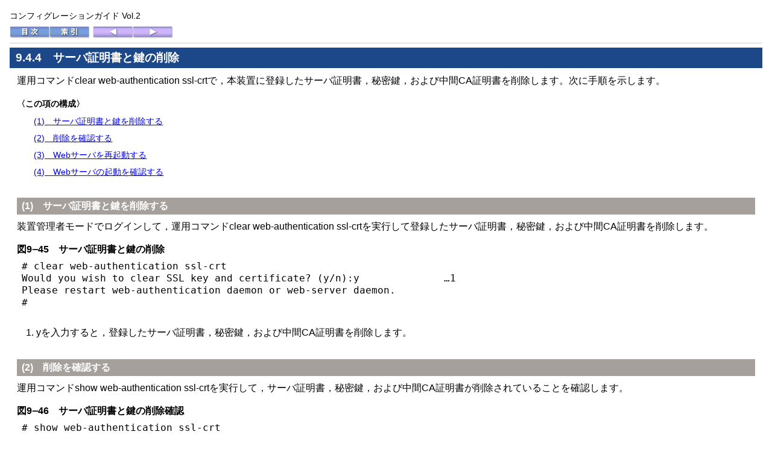

--- FILE ---
content_type: text/html
request_url: https://www.alaxala.com/jp/techinfo/archive/manual/AX3660S/HTML/12_1_Q/CFGUIDE2/0207.HTM
body_size: 6761
content:
<?xml version="1.0" encoding="UTF-8"?>
<!DOCTYPE html
  PUBLIC "-//W3C//DTD XHTML 1.0 Transitional//EN" "http://www.w3.org/TR/xhtml1/DTD/xhtml1-transitional.dtd">
<html xmlns="http://www.w3.org/1999/xhtml" xml:lang="ja" lang="ja">
   <head>
      <meta http-equiv="Content-Type" content="text/html; charset=UTF-8" />
      <meta http-equiv="X-UA-Compatible" content="IE=edge" />
      <title>9.4.4　サーバ証明書と鍵の削除 : コンフィグレーションガイド Vol.2</title>
      <link rel="stylesheet" href="./SCREEN.CSS" type="text/css" />
      <!--[if lte ie 7]><link rel="stylesheet" type="text/css" href="./LEGACY.CSS" /><![endif]-->
      <link rel="contents" href="./INDEX.HTM" />
      <link rel="index" href="./0487.HTM" />
      <link rel="prev" href="./0206.HTM" />
      <link rel="next" href="./0208.HTM" />
   </head>
   <body class="sect2">
      <div class="header">
         <p>コンフィグレーションガイド Vol.2</p>
         <div class="nav">
            <ul class="landmarks">
               <li>
                  <p><a rel="contents" href="./INDEX.HTM"><img alt="目次" src="./GRAPHICS/CONTENTS.GIF" /></a></p>
               </li>
               <li>
                  <p><a rel="index" href="./0487.HTM"><img alt="索引" src="./GRAPHICS/INDEX.GIF" /></a></p>
               </li>
            </ul>
            <ul class="linear">
               <li>
                  <p><a rel="prev" href="./0206.HTM" title="9.4.3　サーバ証明書と鍵の登録"><img alt="前へ" src="./GRAPHICS/PREV.GIF" /></a></p>
               </li>
               <li>
                  <p><a rel="next" href="./0208.HTM" title="10　MAC認証の解説"><img alt="次へ" src="./GRAPHICS/NEXT.GIF" /></a></p>
               </li>
            </ul>
         </div>
      </div>
      <hr />
      <div class="main">
         <h1>9.4.4　サーバ証明書と鍵の削除</h1>
         <p>運用コマンドclear web-authentication ssl-crtで，本装置に登録したサーバ証明書，秘密鍵，および中間CA証明書を削除します。次に手順を示します。</p>
         <dl class="toc">
            <dt>〈この項の構成〉</dt>
            <dd>
               <ul>
                  <li>
                     <p><a href="./0207.HTM#a0010f149">(1)　サーバ証明書と鍵を削除する</a></p>
                  </li>
                  <li>
                     <p><a href="./0207.HTM#a0010f151">(2)　削除を確認する</a></p>
                  </li>
                  <li>
                     <p><a href="./0207.HTM#a0010f153">(3)　Webサーバを再起動する</a></p>
                  </li>
                  <li>
                     <p><a href="./0207.HTM#a0010f155">(4)　Webサーバの起動を確認する</a></p>
                  </li>
               </ul>
            </dd>
         </dl>
         <div id="a0010f149">
            <h2>(1)　サーバ証明書と鍵を削除する</h2>
            <p>装置管理者モードでログインして，運用コマンドclear web-authentication ssl-crtを実行して登録したサーバ証明書，秘密鍵，および中間CA証明書を削除します。</p>
            <table class="figure" id="a0010f150">
               <caption>図9‒45　サーバ証明書と鍵の削除</caption>
               <tr>
                  <td><pre># clear web-authentication ssl-crt
Would you wish to clear SSL key and certificate? (y/n):y              …1
Please restart web-authentication daemon or web-server daemon.
#</pre></td>
               </tr>
            </table>
            <ol>
               <li>
                  <p>yを入力すると，登録したサーバ証明書，秘密鍵，および中間CA証明書を削除します。</p>
               </li>
            </ol>
         </div>
         <div id="a0010f151">
            <h2>(2)　削除を確認する</h2>
            <p>運用コマンドshow web-authentication ssl-crtを実行して，サーバ証明書，秘密鍵，および中間CA証明書が削除されていることを確認します。</p>
            <table class="figure" id="a0010f152">
               <caption>図9‒46　サーバ証明書と鍵の削除確認</caption>
               <tr>
                  <td><pre># show web-authentication ssl-crt
Date 20XX/04/15 10:07:04 UTC
                            DATE
SSL key              :  default now
SSL certificate      :  default now
SSL intermediate cert:  -</pre></td>
               </tr>
            </table>
         </div>
         <div id="a0010f153">
            <h2>(3)　Webサーバを再起動する</h2>
            <p>運用コマンドrestart web-authentication web-serverを実行して，Webサーバを再起動します。</p>
            <table class="figure" id="a0010f154">
               <caption>図9‒47　Webサーバの再起動</caption>
               <tr>
                  <td><pre># restart web-authentication web-server</pre></td>
               </tr>
            </table>
         </div>
         <div id="a0010f155">
            <h2>(4)　Webサーバの起動を確認する</h2>
            <p>psコマンドを使用して，Webサーバ（httpd）が起動していることを確認します。</p>
            <table class="figure" id="a0010f156">
               <caption>図9‒48　Webサーバの起動確認</caption>
               <tr>
                  <td><pre># ps -auwx | grep httpd
root       471  0.0  0.1   212    672 ??  S     6:19PM  0:00.52 /usr/local/sbin/httpd -DS_WA -DSSL -DWA_SSL
operator 11070  0.0  0.1   164    556 00  S+    6:20PM  0:00.01 sh -c ps -auwx | grep httpd
operator 11421  0.0  0.0    32     36 00  R+    6:20PM  0:00.00 grep httpd</pre></td>
               </tr>
            </table>
         </div>
      </div>
      <hr />
      <div class="footer">
         <div class="nav">
            <ul class="landmarks">
               <li>
                  <p>[<a rel="contents" href="./INDEX.HTM">目次</a>]
                  </p>
               </li>
            </ul>
            <ul class="linear">
               <li>
                  <p>[<a rel="prev" href="./0206.HTM" title="9.4.3　サーバ証明書と鍵の登録">前へ</a>]
                  </p>
               </li>
               <li>
                  <p>[<a rel="next" href="./0208.HTM" title="10　MAC認証の解説">次へ</a>]
                  </p>
               </li>
            </ul>
         </div>
         <div class="contentinfo">
            <p>[<a href="./TRMARK.HTM">商品名称に関する表示</a>]
            </p>
            <p class="copyright">All Rights Reserved, Copyright(C), 2017, 2021, ALAXALA Networks, Corp.</p>
         </div>
      </div>
   </body>
</html>